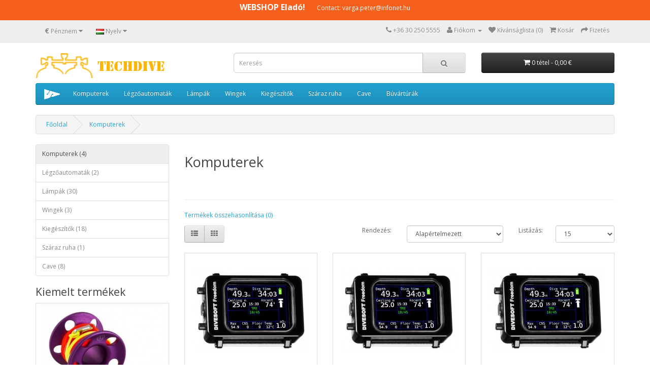

--- FILE ---
content_type: text/html; charset=utf-8
request_url: https://techdive.eu/index.php?route=product/category&path=72
body_size: 4812
content:
<!DOCTYPE html>
<!--[if IE]><![endif]-->
<!--[if IE 8 ]><html dir="ltr" lang="hu" class="ie8"><![endif]-->
<!--[if IE 9 ]><html dir="ltr" lang="hu" class="ie9"><![endif]-->
<!--[if (gt IE 9)|!(IE)]><!-->
<html dir="ltr" lang="hu">
<!--<![endif]-->
<head>
<meta charset="UTF-8" />
<meta name="viewport" content="width=device-width, initial-scale=1">
<meta http-equiv="X-UA-Compatible" content="IE=edge">
<title>Computers</title>
<base href="https://techdive.eu/" />
<script src="catalog/view/javascript/jquery/jquery-2.1.1.min.js" type="text/javascript"></script>
<link href="catalog/view/javascript/bootstrap/css/bootstrap.min.css" rel="stylesheet" media="screen" />
<script src="catalog/view/javascript/bootstrap/js/bootstrap.min.js" type="text/javascript"></script>
<link href="catalog/view/javascript/font-awesome/css/font-awesome.min.css" rel="stylesheet" type="text/css" />
<link href="//fonts.googleapis.com/css?family=Open+Sans:400,400i,300,700" rel="stylesheet" type="text/css" />
<link href="catalog/view/theme/default/stylesheet/stylesheet.css" rel="stylesheet">
<link href="catalog/view/javascript/jquery/owl-carousel/owl.carousel.css" type="text/css" rel="stylesheet" media="screen" />
<link href="catalog/view/javascript/jquery/owl-carousel/owl.transitions.css" type="text/css" rel="stylesheet" media="screen" />
<script src="catalog/view/javascript/common.js" type="text/javascript"></script>
<link href="https://techdive.eu/index.php?route=product/category&amp;path=72" rel="canonical" />
<link href="https://techdive.eu/image/catalog/cart.png" rel="icon" />
<script src="catalog/view/javascript/jquery/owl-carousel/owl.carousel.min.js" type="text/javascript"></script>
</head>
<body class="product-category-72">
<div id="forsale">
    <div class="container">
        <span class='fs'>WEBSHOP Eladó!</span><span> Contact: <a href='mailto:varga.peter@infonet.hu'>varga.peter@infonet.hu</a></span>
    </div>
</div>
<nav id="top">
  <div class="container">
    <div class="pull-left">
<form action="https://techdive.eu/index.php?route=common/currency/currency" method="post" enctype="multipart/form-data" id="currency">
  <div class="btn-group">
    <button class="btn btn-link dropdown-toggle" data-toggle="dropdown">
            <strong> €</strong>
                            <span class="hidden-xs hidden-sm hidden-md">Pénznem</span> <i class="fa fa-caret-down"></i></button>
    <ul class="dropdown-menu">
                  <li><button class="currency-select btn btn-link btn-block" type="button" name="EUR"> € Euro</button></li>
                        <li><button class="currency-select btn btn-link btn-block" type="button" name="HUF"> Ft Forint</button></li>
                        <li><button class="currency-select btn btn-link btn-block" type="button" name="USD">$ US Dollar</button></li>
                </ul>
  </div>
  <input type="hidden" name="code" value="" />
  <input type="hidden" name="redirect" value="https://techdive.eu/index.php?route=product/category&amp;path=72" />
</form>
</div>
    <div class="pull-left">
<form action="https://techdive.eu/index.php?route=common/language/language" method="post" enctype="multipart/form-data" id="language">
  <div class="btn-group">
    <button class="btn btn-link dropdown-toggle" data-toggle="dropdown">
            <img src="image/flags/hu.png" alt="Magyar" title="Magyar">
                    <span class="hidden-xs hidden-sm hidden-md">Nyelv</span> <i class="fa fa-caret-down"></i></button>
    <ul class="dropdown-menu">
            <li><a href="HUF"><img src="image/flags/hu.png" alt="Magyar" title="Magyar" /> Magyar</a></li>
            <li><a href="en"><img src="image/flags/gb.png" alt="English" title="English" /> English</a></li>
          </ul>
  </div>
  <input type="hidden" name="code" value="" />
  <input type="hidden" name="redirect" value="https://techdive.eu/index.php?route=product/category&amp;path=72" />
</form>
</div>
    <div id="top-links" class="nav pull-right">
      <ul class="list-inline">
        <li><a href="https://techdive.eu/index.php?route=information/contact"><i class="fa fa-phone"></i></a> <span class="hidden-xs hidden-sm hidden-md">+36 30 250 5555</span></li>
        <li class="dropdown"><a href="https://techdive.eu/index.php?route=account/account" title="Fiókom" class="dropdown-toggle" data-toggle="dropdown"><i class="fa fa-user"></i> <span class="hidden-xs hidden-sm hidden-md">Fiókom</span> <span class="caret"></span></a>
          <ul class="dropdown-menu dropdown-menu-right">
                        <li><a href="https://techdive.eu/index.php?route=account/register">Regisztráció</a></li>
            <li><a href="https://techdive.eu/index.php?route=account/login">Belépés</a></li>
                      </ul>
        </li>
        <li><a href="https://techdive.eu/index.php?route=account/wishlist" id="wishlist-total" title="Kívánságlista (0)"><i class="fa fa-heart"></i> <span class="hidden-xs hidden-sm hidden-md">Kívánságlista (0)</span></a></li>
        <li><a href="https://techdive.eu/index.php?route=checkout/cart" title="Kosár"><i class="fa fa-shopping-cart"></i> <span class="hidden-xs hidden-sm hidden-md">Kosár</span></a></li>
        <li><a href="https://techdive.eu/index.php?route=checkout/checkout" title="Fizetés"><i class="fa fa-share"></i> <span class="hidden-xs hidden-sm hidden-md">Fizetés</span></a></li>
      </ul>
    </div>
  </div>
</nav>
<header>
  <div class="container">
    <div class="row">
      <div class="col-sm-4">
        <div id="logo">
                    <a href="https://techdive.eu/index.php?route=common/home"><img src="https://techdive.eu/image/catalog/TD-Logo.png" title="TechDive" alt="TechDive" class="img-responsive" /></a>
                  </div>
      </div>
      <div class="col-sm-5"><div id="search" class="input-group">
  <input type="text" name="search" value="" placeholder="Keresés" class="form-control input-lg" />
  <span class="input-group-btn">
    <button type="button" class="btn btn-default btn-lg"><i class="fa fa-search"></i></button>
  </span>
</div>      </div>
      <div class="col-sm-3"><div id="cart" class="btn-group btn-block">
  <button type="button" data-toggle="dropdown" data-loading-text="Betöltés..." class="btn btn-inverse btn-block btn-lg dropdown-toggle"><i class="fa fa-shopping-cart"></i> <span id="cart-total">0 tétel - 0,00 €</span></button>
  <ul class="dropdown-menu pull-right">
        <li>
      <p class="text-center">Az Ön kosara üres!</p>
    </li>
      </ul>
</div>
</div>
    </div>
  </div>
</header>
<div class="container">
  <nav id="menu" class="navbar">
    <div class="navbar-header"><span id="category" class="visible-xs">Kategória</span>
      <button type="button" class="btn btn-navbar navbar-toggle" data-toggle="collapse" data-target=".navbar-ex1-collapse"><i class="fa fa-bars"></i></button>
    </div>
    <div class="collapse navbar-collapse navbar-ex1-collapse">
      <ul class="nav navbar-nav">
		<li style="padding: 10px 10px 10px 0px;"><img src="//techdive.eu/image/catalog/Menu_cavesign.gif" style="height: 20px;"></img></li>
                        <li><a href="https://techdive.eu/index.php?route=product/category&amp;path=72">Komputerek</a></li>
                                <li><a href="https://techdive.eu/index.php?route=product/category&amp;path=70">Légzőautomaták</a></li>
                                <li class="dropdown"><a href="https://techdive.eu/index.php?route=product/category&amp;path=20" class="dropdown-toggle" data-toggle="dropdown">Lámpák</a>
          <div class="dropdown-menu">
            <div class="dropdown-inner">
                            <ul class="list-unstyled">
                                <li><a href="https://techdive.eu/index.php?route=product/category&amp;path=20_27">Backup lámpák (8)</a></li>
                                <li><a href="https://techdive.eu/index.php?route=product/category&amp;path=20_26">Elsődleges lámpák (7)</a></li>
                                <li><a href="https://techdive.eu/index.php?route=product/category&amp;path=20_42">Video lámpák (7)</a></li>
                                <li><a href="https://techdive.eu/index.php?route=product/category&amp;path=20_51">Lámpa kiegészítők (2)</a></li>
                                <li><a href="https://techdive.eu/index.php?route=product/category&amp;path=20_60">Kaniszter (5)</a></li>
                              </ul>
                          </div>
            <a href="https://techdive.eu/index.php?route=product/category&amp;path=20" class="see-all">Összes Lámpák</a> </div>
        </li>
                                <li class="dropdown"><a href="https://techdive.eu/index.php?route=product/category&amp;path=18" class="dropdown-toggle" data-toggle="dropdown">Wingek</a>
          <div class="dropdown-menu">
            <div class="dropdown-inner">
                            <ul class="list-unstyled">
                                <li><a href="https://techdive.eu/index.php?route=product/category&amp;path=18_46">Mono wingek (1)</a></li>
                                <li><a href="https://techdive.eu/index.php?route=product/category&amp;path=18_45">Dupla wingek (2)</a></li>
                              </ul>
                          </div>
            <a href="https://techdive.eu/index.php?route=product/category&amp;path=18" class="see-all">Összes Wingek</a> </div>
        </li>
                                <li class="dropdown"><a href="https://techdive.eu/index.php?route=product/category&amp;path=61" class="dropdown-toggle" data-toggle="dropdown">Kiegészítők</a>
          <div class="dropdown-menu">
            <div class="dropdown-inner">
                            <ul class="list-unstyled">
                                <li><a href="https://techdive.eu/index.php?route=product/category&amp;path=61_64">Reels (2)</a></li>
                                <li><a href="https://techdive.eu/index.php?route=product/category&amp;path=61_67">Spools (3)</a></li>
                                <li><a href="https://techdive.eu/index.php?route=product/category&amp;path=61_69">Uszonyok (2)</a></li>
                                <li><a href="https://techdive.eu/index.php?route=product/category&amp;path=61_71">Maskok (4)</a></li>
                                <li><a href="https://techdive.eu/index.php?route=product/category&amp;path=61_62">acél kiegészítők (7)</a></li>
                              </ul>
                          </div>
            <a href="https://techdive.eu/index.php?route=product/category&amp;path=61" class="see-all">Összes Kiegészítők</a> </div>
        </li>
                                <li><a href="https://techdive.eu/index.php?route=product/category&amp;path=33">Száraz ruha</a></li>
                                <li class="dropdown"><a href="https://techdive.eu/index.php?route=product/category&amp;path=63" class="dropdown-toggle" data-toggle="dropdown">Cave</a>
          <div class="dropdown-menu">
            <div class="dropdown-inner">
                            <ul class="list-unstyled">
                                <li><a href="https://techdive.eu/index.php?route=product/category&amp;path=63_65">Reels (2)</a></li>
                                <li><a href="https://techdive.eu/index.php?route=product/category&amp;path=63_66">Spools (3)</a></li>
                                <li><a href="https://techdive.eu/index.php?route=product/category&amp;path=63_68">Markers (3)</a></li>
                              </ul>
                          </div>
            <a href="https://techdive.eu/index.php?route=product/category&amp;path=63" class="see-all">Összes Cave</a> </div>
        </li>
                      </ul>

      <ul class="nav navbar-nav">
        <li><a href="http://www.techdive.eu/index.php?route=information/information&information_id=8" ">Búvártúrák</a>
      </ul>

    </div>
  </nav>
</div>
<div class="container">
  <ul class="breadcrumb">
        <li><a href="https://techdive.eu/index.php?route=common/home">Főoldal</a></li>
        <li><a href="https://techdive.eu/index.php?route=product/category&amp;path=72">Komputerek</a></li>
      </ul>
  <div class="row"><aside id="column-left" class="col-sm-3 hidden-xs">
    <div class="list-group">
      <a href="https://techdive.eu/index.php?route=product/category&amp;path=72" class="list-group-item active">Komputerek (4)</a>
          <a href="https://techdive.eu/index.php?route=product/category&amp;path=70" class="list-group-item">Légzőautomaták (2)</a>
        <a href="https://techdive.eu/index.php?route=product/category&amp;path=20" class="list-group-item">Lámpák (30)</a>
        <a href="https://techdive.eu/index.php?route=product/category&amp;path=18" class="list-group-item">Wingek (3)</a>
        <a href="https://techdive.eu/index.php?route=product/category&amp;path=61" class="list-group-item">Kiegészítők (18)</a>
        <a href="https://techdive.eu/index.php?route=product/category&amp;path=33" class="list-group-item">Száraz ruha (1)</a>
        <a href="https://techdive.eu/index.php?route=product/category&amp;path=63" class="list-group-item">Cave (8)</a>
    </div>
    <div id="banner0" class="owl-carousel">
  </div>
<script type="text/javascript"><!--
$('#banner0').owlCarousel({
	items: 6,
	autoPlay: 3000,
	singleItem: true,
	navigation: false,
	pagination: false,
	transitionStyle: 'fade'
});
--></script>
    <h3>Kiemelt termékek</h3>
<div class="row">
    <div class="product-layout col-lg-3 col-md-3 col-sm-6 col-xs-12">
    <div class="product-thumb transition">
      <div class="image"><a href="https://techdive.eu/index.php?route=product/product&amp;product_id=69"><img src="https://techdive.eu/image/cache/catalog/4619829450-255x255.jpg" alt="APEKS Spool 15m Purple" title="APEKS Spool 15m Purple" class="img-responsive" /></a></div>
      <div class="caption">
        <h4><a href="https://techdive.eu/index.php?route=product/product&amp;product_id=69">APEKS Spool 15m Purple</a></h4>
        <p>Apeks 15m Spool Purple, the ideal choice for making jumps and gaps or sending up an SMB from a shall..</p>
                        <p class="price">
                    60,00 €                            </p>
              </div>
      <div class="button-group">
        <button type="button" onclick="cart.add('69');"><i class="fa fa-shopping-cart"></i> <span class="hidden-xs hidden-sm hidden-md">Kosárba</span></button>
        <button type="button" data-toggle="tooltip" title="Kívánságlistára" onclick="wishlist.add('69');"><i class="fa fa-heart"></i></button>
        <button type="button" data-toggle="tooltip" title="Összehasonlítás" onclick="compare.add('69');"><i class="fa fa-exchange"></i></button>
      </div>
    </div>
  </div>
    <div class="product-layout col-lg-3 col-md-3 col-sm-6 col-xs-12">
    <div class="product-thumb transition">
      <div class="image"><a href="https://techdive.eu/index.php?route=product/product&amp;product_id=28"><img src="https://techdive.eu/image/cache/data/products/GM-3XML-2-255x255.jpg" alt="GRALmarine 3XML-2" title="GRALmarine 3XML-2" class="img-responsive" /></a></div>
      <div class="caption">
        <h4><a href="https://techdive.eu/index.php?route=product/product&amp;product_id=28">GRALmarine 3XML-2</a></h4>
        <p>



3XML-2










	
	Power: 54 / 27 / 5 W
	
	
	Light quantity: 4&nbsp;800 / 2&..</p>
                        <p class="price">
                    246,00 €                            </p>
              </div>
      <div class="button-group">
        <button type="button" onclick="cart.add('28');"><i class="fa fa-shopping-cart"></i> <span class="hidden-xs hidden-sm hidden-md">Kosárba</span></button>
        <button type="button" data-toggle="tooltip" title="Kívánságlistára" onclick="wishlist.add('28');"><i class="fa fa-heart"></i></button>
        <button type="button" data-toggle="tooltip" title="Összehasonlítás" onclick="compare.add('28');"><i class="fa fa-exchange"></i></button>
      </div>
    </div>
  </div>
  </div>
  </aside>
                <div id="content" class="col-sm-9">      <h2>Komputerek</h2>
            <div class="row">
                        <div class="col-sm-10"><p><br></p></div>
              </div>
      <hr>
                        <p><a href="https://techdive.eu/index.php?route=product/compare" id="compare-total">Termékek összehasonlítása (0)</a></p>
      <div class="row">
        <div class="col-md-4">
          <div class="btn-group hidden-xs">
            <button type="button" id="list-view" class="btn btn-default" data-toggle="tooltip" title="Lista"><i class="fa fa-th-list"></i></button>
            <button type="button" id="grid-view" class="btn btn-default" data-toggle="tooltip" title="Rács"><i class="fa fa-th"></i></button>
          </div>
        </div>
        <div class="col-md-2 text-right">
          <label class="control-label" for="input-sort">Rendezés:</label>
        </div>
        <div class="col-md-3 text-right">
          <select id="input-sort" class="form-control" onchange="location = this.value;">
                                    <option value="https://techdive.eu/index.php?route=product/category&amp;path=72&amp;sort=p.sort_order&amp;order=ASC" selected="selected">Alapértelmezett</option>
                                                <option value="https://techdive.eu/index.php?route=product/category&amp;path=72&amp;sort=pd.name&amp;order=ASC">Név (A - Z)</option>
                                                <option value="https://techdive.eu/index.php?route=product/category&amp;path=72&amp;sort=pd.name&amp;order=DESC">Név (Z - A)</option>
                                                <option value="https://techdive.eu/index.php?route=product/category&amp;path=72&amp;sort=p.price&amp;order=ASC">Ár (alacsony > magas)</option>
                                                <option value="https://techdive.eu/index.php?route=product/category&amp;path=72&amp;sort=p.price&amp;order=DESC">Ár (magas > alcsony)</option>
                                                <option value="https://techdive.eu/index.php?route=product/category&amp;path=72&amp;sort=rating&amp;order=DESC">Értékelés (legmagasabb)</option>
                                                <option value="https://techdive.eu/index.php?route=product/category&amp;path=72&amp;sort=rating&amp;order=ASC">Értékelés (legalacsonyabb)</option>
                                                <option value="https://techdive.eu/index.php?route=product/category&amp;path=72&amp;sort=p.model&amp;order=ASC">Cikkszám (A - Z)</option>
                                                <option value="https://techdive.eu/index.php?route=product/category&amp;path=72&amp;sort=p.model&amp;order=DESC">Cikkszám (Z - A)</option>
                                  </select>
        </div>
        <div class="col-md-1 text-right">
          <label class="control-label" for="input-limit">Listázás:</label>
        </div>
        <div class="col-md-2 text-right">
          <select id="input-limit" class="form-control" onchange="location = this.value;">
                                    <option value="https://techdive.eu/index.php?route=product/category&amp;path=72&amp;limit=15" selected="selected">15</option>
                                                <option value="https://techdive.eu/index.php?route=product/category&amp;path=72&amp;limit=25">25</option>
                                                <option value="https://techdive.eu/index.php?route=product/category&amp;path=72&amp;limit=50">50</option>
                                                <option value="https://techdive.eu/index.php?route=product/category&amp;path=72&amp;limit=75">75</option>
                                                <option value="https://techdive.eu/index.php?route=product/category&amp;path=72&amp;limit=100">100</option>
                                  </select>
        </div>
      </div>
      <br />
      <div class="row">
                <div class="product-layout product-list col-xs-12">
          <div class="product-thumb">
            <div class="image"><a href="https://techdive.eu/index.php?route=product/product&amp;path=72&amp;product_id=87"><img src="https://techdive.eu/image/cache/catalog/freedom1bn-228x228.jpg" alt="DIVESOFT Freedom Basic Nitrox" title="DIVESOFT Freedom Basic Nitrox" class="img-responsive" /></a></div>
            <div>
              <div class="caption">
                <h4><a href="https://techdive.eu/index.php?route=product/product&amp;path=72&amp;product_id=87">DIVESOFT Freedom Basic Nitrox</a></h4>
                <p>The Divesoft Freedom decompression computer was specially developed in order to meet the needs of re..</p>
                                                <p class="price">
                                    530,00 €                                                    </p>
                              </div>
              <div class="button-group">
                <button type="button" onclick="cart.add('87', '1');"><i class="fa fa-shopping-cart"></i> <span class="hidden-xs hidden-sm hidden-md">Kosárba</span></button>
                <button type="button" data-toggle="tooltip" title="Kívánságlistára" onclick="wishlist.add('87');"><i class="fa fa-heart"></i></button>
                <button type="button" data-toggle="tooltip" title="Összehasonlítás" onclick="compare.add('87');"><i class="fa fa-exchange"></i></button>
              </div>
            </div>
          </div>
        </div>
                <div class="product-layout product-list col-xs-12">
          <div class="product-thumb">
            <div class="image"><a href="https://techdive.eu/index.php?route=product/product&amp;path=72&amp;product_id=88"><img src="https://techdive.eu/image/cache/catalog/freedom1bn-228x228.jpg" alt="DIVESOFT Freedom Advanced Nitrox" title="DIVESOFT Freedom Advanced Nitrox" class="img-responsive" /></a></div>
            <div>
              <div class="caption">
                <h4><a href="https://techdive.eu/index.php?route=product/product&amp;path=72&amp;product_id=88">DIVESOFT Freedom Advanced Nitrox</a></h4>
                <p>The Divesoft Freedom decompression computer was specially developed in order to meet the needs of ad..</p>
                                                <p class="price">
                                    670,00 €                                                    </p>
                              </div>
              <div class="button-group">
                <button type="button" onclick="cart.add('88', '1');"><i class="fa fa-shopping-cart"></i> <span class="hidden-xs hidden-sm hidden-md">Kosárba</span></button>
                <button type="button" data-toggle="tooltip" title="Kívánságlistára" onclick="wishlist.add('88');"><i class="fa fa-heart"></i></button>
                <button type="button" data-toggle="tooltip" title="Összehasonlítás" onclick="compare.add('88');"><i class="fa fa-exchange"></i></button>
              </div>
            </div>
          </div>
        </div>
                <div class="product-layout product-list col-xs-12">
          <div class="product-thumb">
            <div class="image"><a href="https://techdive.eu/index.php?route=product/product&amp;path=72&amp;product_id=89"><img src="https://techdive.eu/image/cache/catalog/freedom1bn-228x228.jpg" alt="DIVESOFT Freedom Full Trimix" title="DIVESOFT Freedom Full Trimix" class="img-responsive" /></a></div>
            <div>
              <div class="caption">
                <h4><a href="https://techdive.eu/index.php?route=product/product&amp;path=72&amp;product_id=89">DIVESOFT Freedom Full Trimix</a></h4>
                <p>The Divesoft Freedom decompression computer was specially developed in order to meet the needs of te..</p>
                                                <p class="price">
                                    765,00 €                                                    </p>
                              </div>
              <div class="button-group">
                <button type="button" onclick="cart.add('89', '1');"><i class="fa fa-shopping-cart"></i> <span class="hidden-xs hidden-sm hidden-md">Kosárba</span></button>
                <button type="button" data-toggle="tooltip" title="Kívánságlistára" onclick="wishlist.add('89');"><i class="fa fa-heart"></i></button>
                <button type="button" data-toggle="tooltip" title="Összehasonlítás" onclick="compare.add('89');"><i class="fa fa-exchange"></i></button>
              </div>
            </div>
          </div>
        </div>
                <div class="product-layout product-list col-xs-12">
          <div class="product-thumb">
            <div class="image"><a href="https://techdive.eu/index.php?route=product/product&amp;path=72&amp;product_id=90"><img src="https://techdive.eu/image/cache/catalog/freedom1bn-228x228.jpg" alt="DIVESOFT Freedom Closed Circuit" title="DIVESOFT Freedom Closed Circuit" class="img-responsive" /></a></div>
            <div>
              <div class="caption">
                <h4><a href="https://techdive.eu/index.php?route=product/product&amp;path=72&amp;product_id=90">DIVESOFT Freedom Closed Circuit</a></h4>
                <p>The Divesoft Freedom decompression computer was specially developed in order to meet the needs of te..</p>
                                                <p class="price">
                                    960,00 €                                                    </p>
                              </div>
              <div class="button-group">
                <button type="button" onclick="cart.add('90', '1');"><i class="fa fa-shopping-cart"></i> <span class="hidden-xs hidden-sm hidden-md">Kosárba</span></button>
                <button type="button" data-toggle="tooltip" title="Kívánságlistára" onclick="wishlist.add('90');"><i class="fa fa-heart"></i></button>
                <button type="button" data-toggle="tooltip" title="Összehasonlítás" onclick="compare.add('90');"><i class="fa fa-exchange"></i></button>
              </div>
            </div>
          </div>
        </div>
              </div>
      <div class="row">
        <div class="col-sm-6 text-left"></div>
        <div class="col-sm-6 text-right">Tételek: 1 - 4 / 4 (1 oldal)</div>
      </div>
                  </div>
    </div>
</div>
<footer>
  <div class="container">
    <div class="row">
            <div class="col-sm-3">
        <h5>Információk</h5>
        <ul class="list-unstyled">
                    <li><a href="https://techdive.eu/index.php?route=information/information&amp;information_id=4">Rólunk</a></li>
                    <li><a href="https://techdive.eu/index.php?route=information/information&amp;information_id=7">Fizetési feltételek</a></li>
                    <li><a href="https://techdive.eu/index.php?route=information/information&amp;information_id=6">Kiszállítás</a></li>
                  </ul>
      </div>
            <div class="col-sm-3">
        <h5>Vevőszolgálat</h5>
        <ul class="list-unstyled">
          <li><a href="https://techdive.eu/index.php?route=information/contact">Kapcsolat</a></li>
          <li><a href="https://techdive.eu/index.php?route=account/return/add">Termék(ek) visszaküldése</a></li>
          <li><a href="https://techdive.eu/index.php?route=information/sitemap">Honlaptérkép</a></li>
        </ul>
      </div>
      <div class="col-sm-3">
        <h5>Extrák</h5>
        <ul class="list-unstyled">
          <li><a href="https://techdive.eu/index.php?route=product/manufacturer">Gyártók</a></li>
          <li><a href="https://techdive.eu/index.php?route=account/voucher">Ajándék utalvány</a></li>
          <li><a href="https://techdive.eu/index.php?route=affiliate/account">Partner program</a></li>
          <li><a href="https://techdive.eu/index.php?route=product/special">Akciók</a></li>
        </ul>
      </div>
      <div class="col-sm-3">
        <h5>Fiókom</h5>
        <ul class="list-unstyled">
          <li><a href="https://techdive.eu/index.php?route=account/account">Fiókom</a></li>
          <li><a href="https://techdive.eu/index.php?route=account/order">Eddigi megrendeléseim</a></li>
          <li><a href="https://techdive.eu/index.php?route=account/wishlist">Kívánságlistám</a></li>
          <li><a href="https://techdive.eu/index.php?route=account/newsletter">Hírlevél beállításaim</a></li>
        </ul>
      </div>
    </div>
    <hr>
    <p>Készítette: <a href="http://www.infonet.hu">INFONET Magyarország</a><br /> TechDive &copy; 2026</p>
  </div>
</footer>

<!--
OpenCart is open source software and you are free to remove the powered by OpenCart if you want, but its generally accepted practise to make a small donation.
Please donate via PayPal to donate@opencart.com
//-->

<!-- Theme created by Welford Media for OpenCart 2.0 www.welfordmedia.co.uk -->

</body></html>